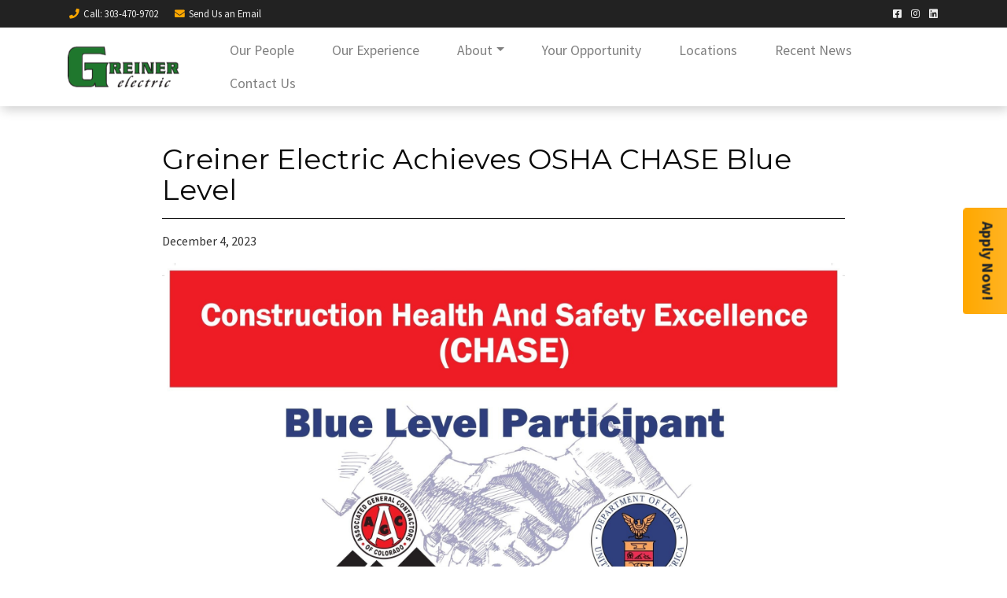

--- FILE ---
content_type: text/html;charset=UTF-8
request_url: https://greinerelectric.com/blog/12676/Greiner-Electric-Achieves-OSHA-CHASE-Blue-Level
body_size: 6506
content:

<!DOCTYPE html>
<html lang="en">
<head>
<meta charset="utf-8">
<meta http-equiv="X-UA-Compatible" content="IE=edge">
<meta name="viewport" content="width=device-width, height=device-height, initial-scale=1.0, user-scalable=0, minimum-scale=1.0, maximum-scale=1.0">
<meta name="robots" content="noindex, noimageindex">
<title>Greiner Electric Achieves OSHA CHASE Blue Level</title>
<link rel="canonical" href="https://greinerelectric.com/blog/12676/Greiner-Electric-Achieves-OSHA-CHASE-Blue-Level">
<meta name="description" content="Greiner Electric - ">
<meta name="keywords" content="">
<meta name="author" content="Omnia Business Systems">
<link rel="shortcut icon" href="/userfiles/2482/greiner.PNG">
<!-- Modified Bootstrap CSS -->
<link href="/sass/src/css/2482.css?t=120209" rel="stylesheet">
<!-- Google Fonts CSS -->
<link href="//fonts.googleapis.com/css?family=Source+Sans+Pro:400,700" rel="stylesheet" type="text/css">
<link href="//fonts.googleapis.com/css?family=Montserrat:400,700" rel="stylesheet" type="text/css">
<link href="/css/omnia.css" rel="stylesheet">
<script src="https://code.jquery.com/jquery-2.2.4.min.js" integrity="sha256-BbhdlvQf/xTY9gja0Dq3HiwQF8LaCRTXxZKRutelT44=" crossorigin="anonymous"></script>
<script src="//ajax.googleapis.com/ajax/libs/jqueryui/1.12.0/jquery-ui.min.js"></script>
<link href="//ajax.googleapis.com/ajax/libs/jqueryui/1.12.0/themes/base/jquery-ui.css" rel="stylesheet">
<script src="https://stackpath.bootstrapcdn.com/bootstrap/4.4.1/js/bootstrap.bundle.min.js?v=120209"></script>
<script src="//cdnjs.cloudflare.com/ajax/libs/wow/1.1.2/wow.min.js"></script>
<script src="https://maps.googleapis.com/maps/api/js?key=AIzaSyApFqMwkWdCNgafvf2aWGop2NoJxYJORr8&libraries=places"></script>
<style>
.signedIn{display:none!important}
.signedOut{display:block!important}
</style>
<link href="/css/additionalStyles.cfm?pageid=75156&siteid=2482&v=1&ref=inside" type="text/css" rel="stylesheet" id="additionalStylesLink">
<!-- Global site tag (gtag.js) - Google Analytics -->
<script async src="https://www.googletagmanager.com/gtag/js?id=UA-132218497-1"></script>
<script>
window.dataLayer = window.dataLayer || [];
function gtag(){dataLayer.push(arguments);}
gtag('js', new Date());
gtag('config', 'UA-132218497-1');
</script>
<meta property="og:title" content="Greiner Electric Achieves OSHA CHASE Blue Level" />
  <meta property="og:type" content="article" />
  <meta property="og:url" content="https://greinerelectric.com/blog/12676/Greiner-Electric-Achieves-OSHA-CHASE-Blue-Level" />
  
    <meta property="og:image" content="https://greinerelectric.com/userfiles/2482/images/CHASE-Blue.jpg?t=20231219091213" />
  
  <meta name="twitter:card" content="summary_large_image">
  <meta name="twitter:site" content="@Greiner Electric">
  
  
    <meta name="twitter:title" content="Greiner Electric Achieves OSHA CHASE Blue Level">
  
  
    <meta name="twitter:description" content="Greiner Electric’s commitment to safety and excellence has been nationally recognized! Greiner Electric is honored to receive the Blue Level recognition from the OSHA CHASE Partnership, the highest level possible. This achievement reflects our unwavering commitment to the safety and well-being of our workforce and reinforces our position as an industry leader in Colorado and beyond. As we celebrate this milestone, we remain dedicated to continually enhancing our safety programs and setting new benchmarks for excellence in the electrical contracting industry.

The OSHA Construction Health and Safety Excellence (CHASE) Partnership is a collaborative initiative that recognizes and rewards employers for developing and implementing effective safety and health programs. The program encourages organizations to go beyond regulatory requirements and proactively address workplace hazards. Greiner Electric's commitment to the principles of CHASE was evident during the recent verification inspection:

Comprehensive Safety and Health Program
Greiner Electric's commitment to maintaining a comprehensive safety and health program was a standout feature. Our proactive approach to addressing potential hazards and promoting a culture of safety was acknowledged as a model for others in the industry.

Employee Training and Involvement
A key pillar of our safety success lies in our emphasis on employee training and involvement. Our workforce is equipped with the knowledge and skills necessary to identify and address potential hazards, fostering a collective responsibility for safety at every level of our organization.

Designation of Trained Staff
Another noteworthy aspect was the designation of staff members who have undergone specialized training to recognize hazards and possess the authority to take corrective action. This proactive measure ensures that potential risks are identified and addressed promptly, contributing to a safer work environment.
 ">
  
  
    <meta name="twitter:image" content="https://greinerelectric.com/userfiles/2482/images/CHASE-Blue.jpg?t=20231219091213"></head>
<body class="blog-detail-page">
<div class="oms-wrapper">
<header class="header_blog-detail-page omsHeader">
</header>
<style>
@media (max-width: 991px) {
.omsNav .navbar-nav,
.omsNav .dropdown-menu {
text-align: center;
font-size: 1.2rem;
}
.navbar-collapse {
text-align: center;
}
}
@media (min-width: 992px) {
.navbar-expand-lg .navbar-nav .nav-link {
padding-right: .75rem;
padding-left: .75rem;
}
}
.omsLogo img {
width: 120px;
height: auto !important;
}
@media (min-width: 1200px) {
.omsLogo img {
width: 150px;
}
.navbar-expand-lg .navbar-nav .nav-link {
padding-right: 1.5rem;
padding-left: 1.5rem;
font-size: 1.1rem;
}
}
.omsNav .navbar-wrapper a:not(.btn):hover {
color: var(--primary) !important;
}
</style>
<div class="omsNav fixed-top navbar-light bg-white shadow" style="" data-id="5" data-original-title="" title="">
<div class="pre-nav bg-dark text-light py-2 small" data-original-title="" title="">
<div class="container d-flex justify-content-between align-items-center" data-original-title="" title="">
<div class="left" data-original-title="" title="">
<a class="mr-3 text-light" href="tel:303-470-9702" data-original-title="" title=""><i class="fas fa-phone text-secondary fa-fw mr-1"></i>Call<span class="d-none d-sm-inline-block" data-original-title="" title="">: 303-470-9702</span></a>
<a class="mr-3 text-light" href="/contact" data-original-title="" title=""><i class="fas fa-envelope text-secondary fa-fw mr-1"></i><span class="d-none d-lg-inline-block" data-original-title="" title="">Send Us an</span> Email</a>
</div>
<div class="right" data-original-title="" title="">
<div class="socials ml-2 pl-2" data-original-title="" title="">
<a class="ml-1 social-facebook" href="https://www.facebook.com/greinerelectric/ " target="_blank" data-original-title="" title=""><i class="fab fa-facebook-square fa-fw text-light"></i></a>
<a class="ml-1 social-instagram" href="https://www.instagram.com/greinerelectric/?hl=en " target="_blank" data-original-title="" title=""><i class="fab fa-instagram fa-fw text-light"></i></a>
<a class="ml-1 social-yelp" href="" target="_blank" data-original-title="" title=""><i class="fab fa-yelp fa-fw text-light"></i></a>
<a class="ml-1 social-tripadvisor" href="" target="_blank" data-original-title="" title=""><i class="fab fa-tripadvisor fa-fw text-light"></i></a>
<a class="ml-1 social-twitter" href="" target="_blank" data-original-title="" title=""><i class="fab fa-twitter fa-fw text-light"></i></a>
<a class="ml-1 social-linkedin" href="https://www.linkedin.com/company/greiner-electric/ " target="_blank" data-original-title="" title=""><i class="fab fa-linkedin fa-fw text-light"></i></a>
<a class="ml-1 social-pinterest" href="" target="_blank" data-original-title="" title=""><i class="fab fa-pinterest fa-fw text-light"></i></a>
<a class="ml-1 social-youtube" href="" target="_blank" data-original-title="" title=""><i class="fab fa-youtube-square fa-fw text-light"></i></a>
</div>
</div>
</div>
</div>
<nav class="navbar navbar-expand-lg px-0">
<div class="container navbar-wrapper px-3" data-original-title="" title="">
<div class="d-flex align-items-center" data-original-title="" title="">
<a class="navbar-brand omsLogo" href="/Home" style="position: relative;" data-original-title="" title=""><img alt='Greiner Electric logo' class='img-fluid' src='/userfiles/2482/images/logo-- Copy_11280211.png'></a>
</div>
<button aria-controls="omsDefaultNav" aria-expanded="false" aria-label="Toggle navigation" class="navbar-toggler collapsed p-2 ml-3" data-target="#omsDefaultNav" data-toggle="collapse" type="button">
<i class="fas fa-bars fa-2x fa-fw d-flex align-items-center justify-content-center text-primary" style="font-size: 1.75rem; width: 30px; height: 30px;"></i>
</button>
<div class="collapse navbar-collapse ml-md-4" data-original-title="" id="omsDefaultNav" style="justify-content: flex-end; min-height: auto;" title=""><ul class="nav navbar-nav">
<li class="nav-item"><!--nav-item dropdown class to li---->
<a class="nav-link" href="//greinerelectric.com/People" data-level="1">Our People</a>
</li>
<li class="nav-item"><!--nav-item dropdown class to li---->
<a class="nav-link" href="//greinerelectric.com/Our-Experience" data-level="1">Our Experience</a>
</li>
<li class="nav-item dropdown"><!--nav-item dropdown class to li---->
<a class="nav-link dropdown-toggle" href="javascript: void(0)" aria-haspopup="true" aria-expanded="false" data-toggle="dropdown" data-level="1">About</a>
<div class="dropdown-menu">
<a class="dropdown-item" href="//greinerelectric.com/Construction" data-level="2">Construction</a>
<a class="dropdown-item" href="//greinerelectric.com/Oil-Gas" data-level="2">Oil & Gas</a>
<a class="dropdown-item" href="//greinerelectric.com/Service" data-level="2">Service Department</a>
</div>
</li>
<li class="nav-item"><!--nav-item dropdown class to li---->
<a class="nav-link" href="//greinerelectric.com/Your-Opportunity" data-level="1">Your Opportunity</a>
</li>
<li class="nav-item"><!--nav-item dropdown class to li---->
<a class="nav-link" href="//greinerelectric.com/Locations" data-level="1">Locations</a>
</li>
<li class="nav-item"><!--nav-item dropdown class to li---->
<a class="nav-link" href="//greinerelectric.com/Recent-News" data-level="1">Recent News</a>
</li>
<li class="nav-item"><!--nav-item dropdown class to li---->
<a class="nav-link" href="//greinerelectric.com/Contact" data-level="1">Contact Us</a>
</li>
</ul>
</div>
</div>
</nav>
</div>
<!-- Wrapper -->
<div class="wrapper wrapper-home wrapper-">
<div id="savecontent" class="">
<section class="oms-blog-detail py-5">
<div class="container container-narrow ">
<div class="row">
<div class="col-12 ">
<div class="blog">
<div class="blog-desc">
<h1 class="h2">
Greiner Electric Achieves OSHA CHASE Blue Level</h1>
<hr>
<p>December 4, 2023</p>
<div class="w-100"> <a href="/userfiles/2482/images/CHASE-Blue.jpg?t=20231219091213" class="fancygallery" rel="gallery1"> <img class="blog-detail-image img-fluid w-100 mb-4" src="/userfiles/2482/images/CHASE-Blue.jpg?t=20231219091213" style="cursor:zoom-in;" alt="
Greiner Electric Achieves OSHA CHASE Blue Level"> </a> </div>
<div>
<span style="font-size:11pt"><span style="line-height:107%"><span style="font-family:Calibri,sans-serif">Greiner Electric’s commitment to safety and excellence has been nationally recognized! Greiner Electric is honored to receive the Blue Level recognition from the OSHA CHASE Partnership, the highest level possible. This achievement reflects our unwavering commitment to the safety and well-being of our workforce and reinforces our position as an industry leader in Colorado and beyond. As we celebrate this milestone, we remain dedicated to continually enhancing our safety programs and setting new benchmarks for excellence in the electrical contracting industry.</span></span></span><br />
<br />
<span style="font-size:11pt"><span style="line-height:107%"><span style="font-family:Calibri,sans-serif">The OSHA Construction Health and Safety Excellence (CHASE) Partnership is a collaborative initiative that recognizes and rewards employers for developing and implementing effective safety and health programs. The program encourages organizations to go beyond regulatory requirements and proactively address workplace hazards. Greiner Electric's commitment to the principles of CHASE was evident during the recent verification inspection:</span></span></span><br />
<br />
<span style="font-size:11pt"><span style="line-height:107%"><span style="font-family:Calibri,sans-serif"><i>Comprehensive Safety and Health Program</i></span></span></span><br />
<span style="font-size:11pt"><span style="line-height:107%"><span style="font-family:Calibri,sans-serif">Greiner Electric's commitment to maintaining a comprehensive safety and health program was a standout feature. Our proactive approach to addressing potential hazards and promoting a culture of safety was acknowledged as a model for others in the industry.</span></span></span><br />
<br />
<span style="font-size:11pt"><span style="line-height:107%"><span style="font-family:Calibri,sans-serif"><i>Employee Training and Involvement</i></span></span></span><br />
<span style="font-size:11pt"><span style="line-height:107%"><span style="font-family:Calibri,sans-serif">A key pillar of our safety success lies in our emphasis on employee training and involvement. Our workforce is equipped with the knowledge and skills necessary to identify and address potential hazards, fostering a collective responsibility for safety at every level of our organization.</span></span></span><br />
<br />
<span style="font-size:11pt"><span style="line-height:107%"><span style="font-family:Calibri,sans-serif"><i>Designation of Trained Staff</i></span></span></span><br />
<span style="font-size:11pt"><span style="line-height:107%"><span style="font-family:Calibri,sans-serif">Another noteworthy aspect was the designation of staff members who have undergone specialized training to recognize hazards and possess the authority to take corrective action. This proactive measure ensures that potential risks are identified and addressed promptly, contributing to a safer work environment.</span></span></span><br />
  </div>
<a class="btn btn-primary mt-3" href="//greinerelectric.com/Recent-News"><i class="fas fa-chevron-left mr-2 small"></i> Go Back</a> </div>
<!-- close blog desc -->
</div>
<!-- close blog -->
</div>
<!-- close col -->
</div>
<!-- / .row -->
</div>
<!-- / .container -->
</section>
<script type="application/ld+json">
{
"@context": "http://schema.org",
"@type": "BlogPosting",
"mainEntityOfPage": {
"@type": "WebPage",
"@id": "http://greinerelectric.com/blog/12676/Greiner-Electric-Achieves-OSHA-CHASE-Blue-Level"
},
"headline": "Greiner Electric Achieves OSHA CHASE Blue Level",
"description": "",
"image": [
"http://greinerelectric.com/userfiles/2482/images/CHASE-Blue.jpg?t=20231219091213"
],
"datePublished": "2023-12-04T00:00:00+07:00",
"dateModified": "2025-10-23T19:20:00+07:00",
"author": {
"@type": "Person",
"name": "Greiner Electric"
},
"publisher": {
"@type": "Organization",
"name": "Greiner Electric",
"logo": {
"@type": "ImageObject",
"url": "https://greinerelectric.com/userfiles/2482/images/logo-- Copy_11280211.png"
}
}
}
</script>
</div>
</div> <!-- / .wrapper -->
<!-- daldals -->
<!--Footer-->
<footer class="omsFooter footer_blog-detail-page">
<div class="container-fluid bg-dark py-5 py-lg-6 omsfooter" data-original-title="" title=""><div class="container" data-original-title="" title=""><style data-styleurl_id="styletag_28" type="text/css">
footer {
background: #50575e;
font-size: 0.85rem!important;
}
footer a {
color: #fff;
}
footer .brand img {
width: 100%;
height: auto;
max-width: 130px;
}
footer .copyright {
padding-top: 1rem;
}
@media(min-width:992px) {
footer .copyright {
padding-top: 0rem;
display: flex;
flex-wrap: wrap;
flex-direction: row;
justify-content: space-between;
}
.footerLinks,
.footerCopy,
.footerDWD {
display: inline;
padding: 0 3px;
margin: 1rem 0 0 0;
color: #fff;
}
.footerLinks {
order: 3;
width: 33%;
color: #fff;
text-align: right;
}
.footerCopy {
order: 2;
width: 33%;
text-align: center;
}
.footerDWD {
order: 1;
width: 33%;
text-align: left;
}
}
/* Footer Blog Widget */
footer .blog-image-col {
padding-right: 0px;
width: auto!important;
max-width: none!important;
flex: initial;
margin: 0;
}
footer .blog-image-col img {
width: 60px!important;
height: 40px!important;
border-radius: .15rem;
}
footer .blog-panel-header {
margin-bottom: 0;
padding: 0!important;
}
footer .oms-footer-blog-column .row:nth-child(even) {
align-items: center!important;
margin-bottom: 1rem;
}
footer a.blog-header-title {
color: #fff!important;
}
.media.blog-item .blog-title:hover, .omsfooter a:hover {
color: var(--secondary);
text-decoration: none;
}
.badge.blog-posted {
color: var(--light);
opacity: .7;
}</style><div class="row" data-original-title="" title=""><div class="col-12 col-lg-4" data-original-title="" title=""><a class="brand d-inline-block text-white mb-3" data-cke-saved-href="/home" href="/home" data-link="" target="_blank" data-target="" data-toggle="" data-original-title="" title=""><img alt='Greiner Electric logo' class='img-fluid' src='/userfiles/2482/images/original-logo_11280211.png'></a> <a class="text-white d-block py-1 mt-2" data-cke-saved-href="/contact-us" href="/contact-us" data-link="" data-original-title="" title=""> <i class="fas fa-map-marker fa-fw small mr-1"></i> Main Office:<br> 12456 North Dumont Way, Littleton, CO 80125</a> <a class="text-white d-block py-1" data-cke-saved-href="tel:303-470-9702" href="tel:303-470-9702" data-original-title="" title=""> <i class="fas fa-phone fa-fw small mr-1"></i>&nbsp;303-470-9702</a> <span class="text-white d-block py-1" data-original-title="" title=""> <i class="fas fa-print fa-fw small mr-1"></i>&nbsp;303-470-9810</span> <span class="text-white d-block py-1 mb-3" data-original-title="" title=""> <i class="fas fa-clock fa-fw small mr-1"></i>&nbsp;7:00AM - 5:00PM</span> <a class="mt-2 mr-1 d-inline-block" data-cke-saved-href="https://www.facebook.com/greinerelectric/ " href="https://www.facebook.com/greinerelectric/ " target="_blank" data-original-title="" title=""> <span class="fa-stack" data-original-title="" title=""> <i class="fas fa-circle fa-stack-2x" style="color: #50575e;"></i> <i class="fab fa-facebook fa-stack-1x fa-inverse"></i> </span> </a>&nbsp; <a class="mt-2 mr-1 d-inline-block" data-cke-saved-href="https://www.instagram.com/greinerelectric/?hl=en " href="https://www.instagram.com/greinerelectric/?hl=en " target="_blank" data-original-title="" title=""> <span class="fa-stack" data-original-title="" title=""> <i class="fas fa-circle fa-stack-2x" style="color: #50575e;"></i> <i class="fab fa-instagram fa-stack-1x fa-inverse"></i> </span> </a> <a class="mt-2 mr-1 d-inline-block" data-cke-saved-href="https://www.linkedin.com/company/greiner-electric/ " href="https://www.linkedin.com/company/greiner-electric/ " target="_blank" data-original-title="" title=""> <span class="fa-stack" data-original-title="" title=""> <i class="fas fa-circle fa-stack-2x" style="color: #50575e;"></i> <i class="fab fa-linkedin fa-stack-1x fa-inverse"></i> </span> </a> </div><div class="col-12 d-md-none" data-original-title="" title=""><hr class="my-5 border-secondary"></div><div class="col-12 col-lg-4 oms-footer-blog-column" data-original-title="" title=""><h5 class="text-white my-3">Recent Blogs</h5><div class="row" data-original-title="" title=""><!-- THIS IS THE NEW VERSION -->
<style>
.square-image::before {
padding-top: 100%;
}
</style>
<div class="col-12 col-blog">
<div class="media blog-item align-items-stretch my-2">
<div class="media-body blog-content d-flex flex-column align-items-start">
<a href="/blog/12676/Greiner-Electric-Achieves-OSHA-CHASE-Blue-Level" class="blog-title">Greiner Electric Achieves OSHA CHASE Blue Level</a>
<span class="badge blog-posted p-0 mt-1">Posted Dec 4, 2023</span>
</div>
</div>
</div>
<style>
.square-image::before {
padding-top: 100%;
}
</style>
<div class="col-12 col-blog">
<div class="media blog-item align-items-stretch my-2">
<div class="media-body blog-content d-flex flex-column align-items-start">
<a href="/blog/12674/Greiner-Electric-wins-the-2023-Colorado-Apprenticeship-Outstanding-Employer-Award" class="blog-title">Greiner Electric wins the 2023 Colorado Apprenticeship Outstanding Employer Award</a>
<span class="badge blog-posted p-0 mt-1">Posted Nov 17, 2023</span>
</div>
</div>
</div></div><a data-original-title="" data-cke-saved-href="/recent-news" href="/recent-news" title="">All Blog Posts</a></div><div class="col-12 col-lg-4" data-original-title="" title=""><h5 class="text-white my-3">About Us</h5><p class="text-white">Serving Colorado and Wyoming’s commercial electrical needs statewide, we are a power-player in all building types. Greiner provides electrical services for commercial office, retail, mixed-use, high rise residential, hospitality, data-center, healthcare, and educational facilities.</p><a class="text-secondary" data-cke-saved-href="/Get-to-Know-Us" href="/Get-to-Know-Us" data-original-title="" title="">Learn More&nbsp;&nbsp;<i class="fas fa-chevron-right"></i></a></div><div class="col-12 d-md-none" data-original-title="" title=""><hr class="my-5 border-white"></div></div></div></div>
<a href="/Job-Openings" class="text-left pl-3 py-3 btn btn-lg btn-warning font-weight-bold" data-original-title="" style="transform: rotate(90deg); position: fixed; top: 300px; right: -43px; z-index: 10;" title="">Apply Now!
</a>
<div class="container-fluid small py-2 bg-black text-light copyrightWrapper">
<style>
.copyrightWrapper a {
color: var(--light);
}
.copyrightWrapper a:hover {
text-decoration: underline;
}
.
</style>
<div class="copyright row">
<div class="footerDWD col-12 col-lg-4 text-center text-lg-left py-1">
<a href="http://denverwebsitedesigns.com" target="_blank">Site Designed by Denver Website Designs</a>
</div>
<div class="footerCopy col-12 col-lg-4 text-center py-1">&copy;2026&nbsp;Greiner Electric</div>
<div class="footerLinks col-12 col-lg-4 text-center text-lg-right py-1">
<a class="sitemap-link" href="/sitemap.cfm">sitemap</a> | <a class="sitemap-xml-link" href="/greinerelectric-com-sitemap.xml">sitemap xml</a> | <a class="rss-link" href="/feed">rss feed</a>
|
<a class="fancylogin" href="##" rel="nofollow">sign in</a>
</div>
</div>
</div>
</footer>
<script>
$(function() {
$("*[contenteditable]").prop("contenteditable",false);
$(".fancylogin").fancybox({
type: "iframe",
href: "//greinerelectric.com/includes/loginForm_a.cfm?s=2482",
margin: 0,
closeBtn: false,
wrapCSS: "loginBox",
width: 320,
height: 230,
afterShow: function() { $("#userName").focus(); } });
});
</script>
<link rel="stylesheet" href="https://cdnjs.cloudflare.com/ajax/libs/font-awesome/5.15.4/css/all.min.css" crossorigin="anonymous">
<link rel="stylesheet" href="/css/hamburgers.min.css">
<link rel="stylesheet" href="/css/hover.css">
<script src="/js/jquery.paroller.min.js"></script>
<!-- HTML5 shim and Respond.js IE8 support of HTML5 elements and media queries -->
<!--[if lt IE 9]>
<script src="https://oss.maxcdn.com/libs/html5shiv/3.7.0/html5shiv.js"></script>
<script src="https://oss.maxcdn.com/libs/respond.js/1.3.0/respond.min.js"></script>
<![endif]-->
<script src="/js/jquery.cookie.js"></script>
<script>
wow = new WOW({
boxClass: 'wow', // default
animateClass: 'animated', // default
offset: 30, // default
mobile: true, // default
live: true // default
})
wow.init();
</script>
<style>
.wow {visibility: hidden;}
.social-twitter{display:none !important;}
.social-google{display:none !important;}
.social-zillow{display:none !important;}
.social-yelp{display:none !important;}
.social-youtube{display:none !important;}
.social-tripadvisor{display:none !important;}
.social-pinterest{display:none !important;}
.social-tiktok{display:none !important;}
</style>
<!-- Omnia JS -->
<script src="/js/omsBs4.js"></script>
<!-- ReCaptcha JS -->
<script src="https://www.google.com/recaptcha/api.js?hl=en"></script>
<!-- Site Custom JS -->
<script src="//greinerelectric.com/js/additionalJS.cfm?pageid=75156&siteid=2482&v=1&ref=inside&editPage=0" id="additionalJSLink"></script>
<script src="https://cdnjs.cloudflare.com/ajax/libs/masonry/4.2.2/masonry.pkgd.min.js"></script>
</div>
</div>
<div id="header_recaptcha" class="g-recaptcha" data-sitekey="6LdSEZEUAAAAAD355f5isunNsV8pIazt4c0UQzi9" data-size="invisible" data-callback="recaptcha_submit"></div>
</body>
</html>


--- FILE ---
content_type: text/html; charset=utf-8
request_url: https://www.google.com/recaptcha/api2/anchor?ar=1&k=6LdSEZEUAAAAAD355f5isunNsV8pIazt4c0UQzi9&co=aHR0cHM6Ly9ncmVpbmVyZWxlY3RyaWMuY29tOjQ0Mw..&hl=en&v=PoyoqOPhxBO7pBk68S4YbpHZ&size=invisible&anchor-ms=20000&execute-ms=30000&cb=4waqu6y2q405
body_size: 49495
content:
<!DOCTYPE HTML><html dir="ltr" lang="en"><head><meta http-equiv="Content-Type" content="text/html; charset=UTF-8">
<meta http-equiv="X-UA-Compatible" content="IE=edge">
<title>reCAPTCHA</title>
<style type="text/css">
/* cyrillic-ext */
@font-face {
  font-family: 'Roboto';
  font-style: normal;
  font-weight: 400;
  font-stretch: 100%;
  src: url(//fonts.gstatic.com/s/roboto/v48/KFO7CnqEu92Fr1ME7kSn66aGLdTylUAMa3GUBHMdazTgWw.woff2) format('woff2');
  unicode-range: U+0460-052F, U+1C80-1C8A, U+20B4, U+2DE0-2DFF, U+A640-A69F, U+FE2E-FE2F;
}
/* cyrillic */
@font-face {
  font-family: 'Roboto';
  font-style: normal;
  font-weight: 400;
  font-stretch: 100%;
  src: url(//fonts.gstatic.com/s/roboto/v48/KFO7CnqEu92Fr1ME7kSn66aGLdTylUAMa3iUBHMdazTgWw.woff2) format('woff2');
  unicode-range: U+0301, U+0400-045F, U+0490-0491, U+04B0-04B1, U+2116;
}
/* greek-ext */
@font-face {
  font-family: 'Roboto';
  font-style: normal;
  font-weight: 400;
  font-stretch: 100%;
  src: url(//fonts.gstatic.com/s/roboto/v48/KFO7CnqEu92Fr1ME7kSn66aGLdTylUAMa3CUBHMdazTgWw.woff2) format('woff2');
  unicode-range: U+1F00-1FFF;
}
/* greek */
@font-face {
  font-family: 'Roboto';
  font-style: normal;
  font-weight: 400;
  font-stretch: 100%;
  src: url(//fonts.gstatic.com/s/roboto/v48/KFO7CnqEu92Fr1ME7kSn66aGLdTylUAMa3-UBHMdazTgWw.woff2) format('woff2');
  unicode-range: U+0370-0377, U+037A-037F, U+0384-038A, U+038C, U+038E-03A1, U+03A3-03FF;
}
/* math */
@font-face {
  font-family: 'Roboto';
  font-style: normal;
  font-weight: 400;
  font-stretch: 100%;
  src: url(//fonts.gstatic.com/s/roboto/v48/KFO7CnqEu92Fr1ME7kSn66aGLdTylUAMawCUBHMdazTgWw.woff2) format('woff2');
  unicode-range: U+0302-0303, U+0305, U+0307-0308, U+0310, U+0312, U+0315, U+031A, U+0326-0327, U+032C, U+032F-0330, U+0332-0333, U+0338, U+033A, U+0346, U+034D, U+0391-03A1, U+03A3-03A9, U+03B1-03C9, U+03D1, U+03D5-03D6, U+03F0-03F1, U+03F4-03F5, U+2016-2017, U+2034-2038, U+203C, U+2040, U+2043, U+2047, U+2050, U+2057, U+205F, U+2070-2071, U+2074-208E, U+2090-209C, U+20D0-20DC, U+20E1, U+20E5-20EF, U+2100-2112, U+2114-2115, U+2117-2121, U+2123-214F, U+2190, U+2192, U+2194-21AE, U+21B0-21E5, U+21F1-21F2, U+21F4-2211, U+2213-2214, U+2216-22FF, U+2308-230B, U+2310, U+2319, U+231C-2321, U+2336-237A, U+237C, U+2395, U+239B-23B7, U+23D0, U+23DC-23E1, U+2474-2475, U+25AF, U+25B3, U+25B7, U+25BD, U+25C1, U+25CA, U+25CC, U+25FB, U+266D-266F, U+27C0-27FF, U+2900-2AFF, U+2B0E-2B11, U+2B30-2B4C, U+2BFE, U+3030, U+FF5B, U+FF5D, U+1D400-1D7FF, U+1EE00-1EEFF;
}
/* symbols */
@font-face {
  font-family: 'Roboto';
  font-style: normal;
  font-weight: 400;
  font-stretch: 100%;
  src: url(//fonts.gstatic.com/s/roboto/v48/KFO7CnqEu92Fr1ME7kSn66aGLdTylUAMaxKUBHMdazTgWw.woff2) format('woff2');
  unicode-range: U+0001-000C, U+000E-001F, U+007F-009F, U+20DD-20E0, U+20E2-20E4, U+2150-218F, U+2190, U+2192, U+2194-2199, U+21AF, U+21E6-21F0, U+21F3, U+2218-2219, U+2299, U+22C4-22C6, U+2300-243F, U+2440-244A, U+2460-24FF, U+25A0-27BF, U+2800-28FF, U+2921-2922, U+2981, U+29BF, U+29EB, U+2B00-2BFF, U+4DC0-4DFF, U+FFF9-FFFB, U+10140-1018E, U+10190-1019C, U+101A0, U+101D0-101FD, U+102E0-102FB, U+10E60-10E7E, U+1D2C0-1D2D3, U+1D2E0-1D37F, U+1F000-1F0FF, U+1F100-1F1AD, U+1F1E6-1F1FF, U+1F30D-1F30F, U+1F315, U+1F31C, U+1F31E, U+1F320-1F32C, U+1F336, U+1F378, U+1F37D, U+1F382, U+1F393-1F39F, U+1F3A7-1F3A8, U+1F3AC-1F3AF, U+1F3C2, U+1F3C4-1F3C6, U+1F3CA-1F3CE, U+1F3D4-1F3E0, U+1F3ED, U+1F3F1-1F3F3, U+1F3F5-1F3F7, U+1F408, U+1F415, U+1F41F, U+1F426, U+1F43F, U+1F441-1F442, U+1F444, U+1F446-1F449, U+1F44C-1F44E, U+1F453, U+1F46A, U+1F47D, U+1F4A3, U+1F4B0, U+1F4B3, U+1F4B9, U+1F4BB, U+1F4BF, U+1F4C8-1F4CB, U+1F4D6, U+1F4DA, U+1F4DF, U+1F4E3-1F4E6, U+1F4EA-1F4ED, U+1F4F7, U+1F4F9-1F4FB, U+1F4FD-1F4FE, U+1F503, U+1F507-1F50B, U+1F50D, U+1F512-1F513, U+1F53E-1F54A, U+1F54F-1F5FA, U+1F610, U+1F650-1F67F, U+1F687, U+1F68D, U+1F691, U+1F694, U+1F698, U+1F6AD, U+1F6B2, U+1F6B9-1F6BA, U+1F6BC, U+1F6C6-1F6CF, U+1F6D3-1F6D7, U+1F6E0-1F6EA, U+1F6F0-1F6F3, U+1F6F7-1F6FC, U+1F700-1F7FF, U+1F800-1F80B, U+1F810-1F847, U+1F850-1F859, U+1F860-1F887, U+1F890-1F8AD, U+1F8B0-1F8BB, U+1F8C0-1F8C1, U+1F900-1F90B, U+1F93B, U+1F946, U+1F984, U+1F996, U+1F9E9, U+1FA00-1FA6F, U+1FA70-1FA7C, U+1FA80-1FA89, U+1FA8F-1FAC6, U+1FACE-1FADC, U+1FADF-1FAE9, U+1FAF0-1FAF8, U+1FB00-1FBFF;
}
/* vietnamese */
@font-face {
  font-family: 'Roboto';
  font-style: normal;
  font-weight: 400;
  font-stretch: 100%;
  src: url(//fonts.gstatic.com/s/roboto/v48/KFO7CnqEu92Fr1ME7kSn66aGLdTylUAMa3OUBHMdazTgWw.woff2) format('woff2');
  unicode-range: U+0102-0103, U+0110-0111, U+0128-0129, U+0168-0169, U+01A0-01A1, U+01AF-01B0, U+0300-0301, U+0303-0304, U+0308-0309, U+0323, U+0329, U+1EA0-1EF9, U+20AB;
}
/* latin-ext */
@font-face {
  font-family: 'Roboto';
  font-style: normal;
  font-weight: 400;
  font-stretch: 100%;
  src: url(//fonts.gstatic.com/s/roboto/v48/KFO7CnqEu92Fr1ME7kSn66aGLdTylUAMa3KUBHMdazTgWw.woff2) format('woff2');
  unicode-range: U+0100-02BA, U+02BD-02C5, U+02C7-02CC, U+02CE-02D7, U+02DD-02FF, U+0304, U+0308, U+0329, U+1D00-1DBF, U+1E00-1E9F, U+1EF2-1EFF, U+2020, U+20A0-20AB, U+20AD-20C0, U+2113, U+2C60-2C7F, U+A720-A7FF;
}
/* latin */
@font-face {
  font-family: 'Roboto';
  font-style: normal;
  font-weight: 400;
  font-stretch: 100%;
  src: url(//fonts.gstatic.com/s/roboto/v48/KFO7CnqEu92Fr1ME7kSn66aGLdTylUAMa3yUBHMdazQ.woff2) format('woff2');
  unicode-range: U+0000-00FF, U+0131, U+0152-0153, U+02BB-02BC, U+02C6, U+02DA, U+02DC, U+0304, U+0308, U+0329, U+2000-206F, U+20AC, U+2122, U+2191, U+2193, U+2212, U+2215, U+FEFF, U+FFFD;
}
/* cyrillic-ext */
@font-face {
  font-family: 'Roboto';
  font-style: normal;
  font-weight: 500;
  font-stretch: 100%;
  src: url(//fonts.gstatic.com/s/roboto/v48/KFO7CnqEu92Fr1ME7kSn66aGLdTylUAMa3GUBHMdazTgWw.woff2) format('woff2');
  unicode-range: U+0460-052F, U+1C80-1C8A, U+20B4, U+2DE0-2DFF, U+A640-A69F, U+FE2E-FE2F;
}
/* cyrillic */
@font-face {
  font-family: 'Roboto';
  font-style: normal;
  font-weight: 500;
  font-stretch: 100%;
  src: url(//fonts.gstatic.com/s/roboto/v48/KFO7CnqEu92Fr1ME7kSn66aGLdTylUAMa3iUBHMdazTgWw.woff2) format('woff2');
  unicode-range: U+0301, U+0400-045F, U+0490-0491, U+04B0-04B1, U+2116;
}
/* greek-ext */
@font-face {
  font-family: 'Roboto';
  font-style: normal;
  font-weight: 500;
  font-stretch: 100%;
  src: url(//fonts.gstatic.com/s/roboto/v48/KFO7CnqEu92Fr1ME7kSn66aGLdTylUAMa3CUBHMdazTgWw.woff2) format('woff2');
  unicode-range: U+1F00-1FFF;
}
/* greek */
@font-face {
  font-family: 'Roboto';
  font-style: normal;
  font-weight: 500;
  font-stretch: 100%;
  src: url(//fonts.gstatic.com/s/roboto/v48/KFO7CnqEu92Fr1ME7kSn66aGLdTylUAMa3-UBHMdazTgWw.woff2) format('woff2');
  unicode-range: U+0370-0377, U+037A-037F, U+0384-038A, U+038C, U+038E-03A1, U+03A3-03FF;
}
/* math */
@font-face {
  font-family: 'Roboto';
  font-style: normal;
  font-weight: 500;
  font-stretch: 100%;
  src: url(//fonts.gstatic.com/s/roboto/v48/KFO7CnqEu92Fr1ME7kSn66aGLdTylUAMawCUBHMdazTgWw.woff2) format('woff2');
  unicode-range: U+0302-0303, U+0305, U+0307-0308, U+0310, U+0312, U+0315, U+031A, U+0326-0327, U+032C, U+032F-0330, U+0332-0333, U+0338, U+033A, U+0346, U+034D, U+0391-03A1, U+03A3-03A9, U+03B1-03C9, U+03D1, U+03D5-03D6, U+03F0-03F1, U+03F4-03F5, U+2016-2017, U+2034-2038, U+203C, U+2040, U+2043, U+2047, U+2050, U+2057, U+205F, U+2070-2071, U+2074-208E, U+2090-209C, U+20D0-20DC, U+20E1, U+20E5-20EF, U+2100-2112, U+2114-2115, U+2117-2121, U+2123-214F, U+2190, U+2192, U+2194-21AE, U+21B0-21E5, U+21F1-21F2, U+21F4-2211, U+2213-2214, U+2216-22FF, U+2308-230B, U+2310, U+2319, U+231C-2321, U+2336-237A, U+237C, U+2395, U+239B-23B7, U+23D0, U+23DC-23E1, U+2474-2475, U+25AF, U+25B3, U+25B7, U+25BD, U+25C1, U+25CA, U+25CC, U+25FB, U+266D-266F, U+27C0-27FF, U+2900-2AFF, U+2B0E-2B11, U+2B30-2B4C, U+2BFE, U+3030, U+FF5B, U+FF5D, U+1D400-1D7FF, U+1EE00-1EEFF;
}
/* symbols */
@font-face {
  font-family: 'Roboto';
  font-style: normal;
  font-weight: 500;
  font-stretch: 100%;
  src: url(//fonts.gstatic.com/s/roboto/v48/KFO7CnqEu92Fr1ME7kSn66aGLdTylUAMaxKUBHMdazTgWw.woff2) format('woff2');
  unicode-range: U+0001-000C, U+000E-001F, U+007F-009F, U+20DD-20E0, U+20E2-20E4, U+2150-218F, U+2190, U+2192, U+2194-2199, U+21AF, U+21E6-21F0, U+21F3, U+2218-2219, U+2299, U+22C4-22C6, U+2300-243F, U+2440-244A, U+2460-24FF, U+25A0-27BF, U+2800-28FF, U+2921-2922, U+2981, U+29BF, U+29EB, U+2B00-2BFF, U+4DC0-4DFF, U+FFF9-FFFB, U+10140-1018E, U+10190-1019C, U+101A0, U+101D0-101FD, U+102E0-102FB, U+10E60-10E7E, U+1D2C0-1D2D3, U+1D2E0-1D37F, U+1F000-1F0FF, U+1F100-1F1AD, U+1F1E6-1F1FF, U+1F30D-1F30F, U+1F315, U+1F31C, U+1F31E, U+1F320-1F32C, U+1F336, U+1F378, U+1F37D, U+1F382, U+1F393-1F39F, U+1F3A7-1F3A8, U+1F3AC-1F3AF, U+1F3C2, U+1F3C4-1F3C6, U+1F3CA-1F3CE, U+1F3D4-1F3E0, U+1F3ED, U+1F3F1-1F3F3, U+1F3F5-1F3F7, U+1F408, U+1F415, U+1F41F, U+1F426, U+1F43F, U+1F441-1F442, U+1F444, U+1F446-1F449, U+1F44C-1F44E, U+1F453, U+1F46A, U+1F47D, U+1F4A3, U+1F4B0, U+1F4B3, U+1F4B9, U+1F4BB, U+1F4BF, U+1F4C8-1F4CB, U+1F4D6, U+1F4DA, U+1F4DF, U+1F4E3-1F4E6, U+1F4EA-1F4ED, U+1F4F7, U+1F4F9-1F4FB, U+1F4FD-1F4FE, U+1F503, U+1F507-1F50B, U+1F50D, U+1F512-1F513, U+1F53E-1F54A, U+1F54F-1F5FA, U+1F610, U+1F650-1F67F, U+1F687, U+1F68D, U+1F691, U+1F694, U+1F698, U+1F6AD, U+1F6B2, U+1F6B9-1F6BA, U+1F6BC, U+1F6C6-1F6CF, U+1F6D3-1F6D7, U+1F6E0-1F6EA, U+1F6F0-1F6F3, U+1F6F7-1F6FC, U+1F700-1F7FF, U+1F800-1F80B, U+1F810-1F847, U+1F850-1F859, U+1F860-1F887, U+1F890-1F8AD, U+1F8B0-1F8BB, U+1F8C0-1F8C1, U+1F900-1F90B, U+1F93B, U+1F946, U+1F984, U+1F996, U+1F9E9, U+1FA00-1FA6F, U+1FA70-1FA7C, U+1FA80-1FA89, U+1FA8F-1FAC6, U+1FACE-1FADC, U+1FADF-1FAE9, U+1FAF0-1FAF8, U+1FB00-1FBFF;
}
/* vietnamese */
@font-face {
  font-family: 'Roboto';
  font-style: normal;
  font-weight: 500;
  font-stretch: 100%;
  src: url(//fonts.gstatic.com/s/roboto/v48/KFO7CnqEu92Fr1ME7kSn66aGLdTylUAMa3OUBHMdazTgWw.woff2) format('woff2');
  unicode-range: U+0102-0103, U+0110-0111, U+0128-0129, U+0168-0169, U+01A0-01A1, U+01AF-01B0, U+0300-0301, U+0303-0304, U+0308-0309, U+0323, U+0329, U+1EA0-1EF9, U+20AB;
}
/* latin-ext */
@font-face {
  font-family: 'Roboto';
  font-style: normal;
  font-weight: 500;
  font-stretch: 100%;
  src: url(//fonts.gstatic.com/s/roboto/v48/KFO7CnqEu92Fr1ME7kSn66aGLdTylUAMa3KUBHMdazTgWw.woff2) format('woff2');
  unicode-range: U+0100-02BA, U+02BD-02C5, U+02C7-02CC, U+02CE-02D7, U+02DD-02FF, U+0304, U+0308, U+0329, U+1D00-1DBF, U+1E00-1E9F, U+1EF2-1EFF, U+2020, U+20A0-20AB, U+20AD-20C0, U+2113, U+2C60-2C7F, U+A720-A7FF;
}
/* latin */
@font-face {
  font-family: 'Roboto';
  font-style: normal;
  font-weight: 500;
  font-stretch: 100%;
  src: url(//fonts.gstatic.com/s/roboto/v48/KFO7CnqEu92Fr1ME7kSn66aGLdTylUAMa3yUBHMdazQ.woff2) format('woff2');
  unicode-range: U+0000-00FF, U+0131, U+0152-0153, U+02BB-02BC, U+02C6, U+02DA, U+02DC, U+0304, U+0308, U+0329, U+2000-206F, U+20AC, U+2122, U+2191, U+2193, U+2212, U+2215, U+FEFF, U+FFFD;
}
/* cyrillic-ext */
@font-face {
  font-family: 'Roboto';
  font-style: normal;
  font-weight: 900;
  font-stretch: 100%;
  src: url(//fonts.gstatic.com/s/roboto/v48/KFO7CnqEu92Fr1ME7kSn66aGLdTylUAMa3GUBHMdazTgWw.woff2) format('woff2');
  unicode-range: U+0460-052F, U+1C80-1C8A, U+20B4, U+2DE0-2DFF, U+A640-A69F, U+FE2E-FE2F;
}
/* cyrillic */
@font-face {
  font-family: 'Roboto';
  font-style: normal;
  font-weight: 900;
  font-stretch: 100%;
  src: url(//fonts.gstatic.com/s/roboto/v48/KFO7CnqEu92Fr1ME7kSn66aGLdTylUAMa3iUBHMdazTgWw.woff2) format('woff2');
  unicode-range: U+0301, U+0400-045F, U+0490-0491, U+04B0-04B1, U+2116;
}
/* greek-ext */
@font-face {
  font-family: 'Roboto';
  font-style: normal;
  font-weight: 900;
  font-stretch: 100%;
  src: url(//fonts.gstatic.com/s/roboto/v48/KFO7CnqEu92Fr1ME7kSn66aGLdTylUAMa3CUBHMdazTgWw.woff2) format('woff2');
  unicode-range: U+1F00-1FFF;
}
/* greek */
@font-face {
  font-family: 'Roboto';
  font-style: normal;
  font-weight: 900;
  font-stretch: 100%;
  src: url(//fonts.gstatic.com/s/roboto/v48/KFO7CnqEu92Fr1ME7kSn66aGLdTylUAMa3-UBHMdazTgWw.woff2) format('woff2');
  unicode-range: U+0370-0377, U+037A-037F, U+0384-038A, U+038C, U+038E-03A1, U+03A3-03FF;
}
/* math */
@font-face {
  font-family: 'Roboto';
  font-style: normal;
  font-weight: 900;
  font-stretch: 100%;
  src: url(//fonts.gstatic.com/s/roboto/v48/KFO7CnqEu92Fr1ME7kSn66aGLdTylUAMawCUBHMdazTgWw.woff2) format('woff2');
  unicode-range: U+0302-0303, U+0305, U+0307-0308, U+0310, U+0312, U+0315, U+031A, U+0326-0327, U+032C, U+032F-0330, U+0332-0333, U+0338, U+033A, U+0346, U+034D, U+0391-03A1, U+03A3-03A9, U+03B1-03C9, U+03D1, U+03D5-03D6, U+03F0-03F1, U+03F4-03F5, U+2016-2017, U+2034-2038, U+203C, U+2040, U+2043, U+2047, U+2050, U+2057, U+205F, U+2070-2071, U+2074-208E, U+2090-209C, U+20D0-20DC, U+20E1, U+20E5-20EF, U+2100-2112, U+2114-2115, U+2117-2121, U+2123-214F, U+2190, U+2192, U+2194-21AE, U+21B0-21E5, U+21F1-21F2, U+21F4-2211, U+2213-2214, U+2216-22FF, U+2308-230B, U+2310, U+2319, U+231C-2321, U+2336-237A, U+237C, U+2395, U+239B-23B7, U+23D0, U+23DC-23E1, U+2474-2475, U+25AF, U+25B3, U+25B7, U+25BD, U+25C1, U+25CA, U+25CC, U+25FB, U+266D-266F, U+27C0-27FF, U+2900-2AFF, U+2B0E-2B11, U+2B30-2B4C, U+2BFE, U+3030, U+FF5B, U+FF5D, U+1D400-1D7FF, U+1EE00-1EEFF;
}
/* symbols */
@font-face {
  font-family: 'Roboto';
  font-style: normal;
  font-weight: 900;
  font-stretch: 100%;
  src: url(//fonts.gstatic.com/s/roboto/v48/KFO7CnqEu92Fr1ME7kSn66aGLdTylUAMaxKUBHMdazTgWw.woff2) format('woff2');
  unicode-range: U+0001-000C, U+000E-001F, U+007F-009F, U+20DD-20E0, U+20E2-20E4, U+2150-218F, U+2190, U+2192, U+2194-2199, U+21AF, U+21E6-21F0, U+21F3, U+2218-2219, U+2299, U+22C4-22C6, U+2300-243F, U+2440-244A, U+2460-24FF, U+25A0-27BF, U+2800-28FF, U+2921-2922, U+2981, U+29BF, U+29EB, U+2B00-2BFF, U+4DC0-4DFF, U+FFF9-FFFB, U+10140-1018E, U+10190-1019C, U+101A0, U+101D0-101FD, U+102E0-102FB, U+10E60-10E7E, U+1D2C0-1D2D3, U+1D2E0-1D37F, U+1F000-1F0FF, U+1F100-1F1AD, U+1F1E6-1F1FF, U+1F30D-1F30F, U+1F315, U+1F31C, U+1F31E, U+1F320-1F32C, U+1F336, U+1F378, U+1F37D, U+1F382, U+1F393-1F39F, U+1F3A7-1F3A8, U+1F3AC-1F3AF, U+1F3C2, U+1F3C4-1F3C6, U+1F3CA-1F3CE, U+1F3D4-1F3E0, U+1F3ED, U+1F3F1-1F3F3, U+1F3F5-1F3F7, U+1F408, U+1F415, U+1F41F, U+1F426, U+1F43F, U+1F441-1F442, U+1F444, U+1F446-1F449, U+1F44C-1F44E, U+1F453, U+1F46A, U+1F47D, U+1F4A3, U+1F4B0, U+1F4B3, U+1F4B9, U+1F4BB, U+1F4BF, U+1F4C8-1F4CB, U+1F4D6, U+1F4DA, U+1F4DF, U+1F4E3-1F4E6, U+1F4EA-1F4ED, U+1F4F7, U+1F4F9-1F4FB, U+1F4FD-1F4FE, U+1F503, U+1F507-1F50B, U+1F50D, U+1F512-1F513, U+1F53E-1F54A, U+1F54F-1F5FA, U+1F610, U+1F650-1F67F, U+1F687, U+1F68D, U+1F691, U+1F694, U+1F698, U+1F6AD, U+1F6B2, U+1F6B9-1F6BA, U+1F6BC, U+1F6C6-1F6CF, U+1F6D3-1F6D7, U+1F6E0-1F6EA, U+1F6F0-1F6F3, U+1F6F7-1F6FC, U+1F700-1F7FF, U+1F800-1F80B, U+1F810-1F847, U+1F850-1F859, U+1F860-1F887, U+1F890-1F8AD, U+1F8B0-1F8BB, U+1F8C0-1F8C1, U+1F900-1F90B, U+1F93B, U+1F946, U+1F984, U+1F996, U+1F9E9, U+1FA00-1FA6F, U+1FA70-1FA7C, U+1FA80-1FA89, U+1FA8F-1FAC6, U+1FACE-1FADC, U+1FADF-1FAE9, U+1FAF0-1FAF8, U+1FB00-1FBFF;
}
/* vietnamese */
@font-face {
  font-family: 'Roboto';
  font-style: normal;
  font-weight: 900;
  font-stretch: 100%;
  src: url(//fonts.gstatic.com/s/roboto/v48/KFO7CnqEu92Fr1ME7kSn66aGLdTylUAMa3OUBHMdazTgWw.woff2) format('woff2');
  unicode-range: U+0102-0103, U+0110-0111, U+0128-0129, U+0168-0169, U+01A0-01A1, U+01AF-01B0, U+0300-0301, U+0303-0304, U+0308-0309, U+0323, U+0329, U+1EA0-1EF9, U+20AB;
}
/* latin-ext */
@font-face {
  font-family: 'Roboto';
  font-style: normal;
  font-weight: 900;
  font-stretch: 100%;
  src: url(//fonts.gstatic.com/s/roboto/v48/KFO7CnqEu92Fr1ME7kSn66aGLdTylUAMa3KUBHMdazTgWw.woff2) format('woff2');
  unicode-range: U+0100-02BA, U+02BD-02C5, U+02C7-02CC, U+02CE-02D7, U+02DD-02FF, U+0304, U+0308, U+0329, U+1D00-1DBF, U+1E00-1E9F, U+1EF2-1EFF, U+2020, U+20A0-20AB, U+20AD-20C0, U+2113, U+2C60-2C7F, U+A720-A7FF;
}
/* latin */
@font-face {
  font-family: 'Roboto';
  font-style: normal;
  font-weight: 900;
  font-stretch: 100%;
  src: url(//fonts.gstatic.com/s/roboto/v48/KFO7CnqEu92Fr1ME7kSn66aGLdTylUAMa3yUBHMdazQ.woff2) format('woff2');
  unicode-range: U+0000-00FF, U+0131, U+0152-0153, U+02BB-02BC, U+02C6, U+02DA, U+02DC, U+0304, U+0308, U+0329, U+2000-206F, U+20AC, U+2122, U+2191, U+2193, U+2212, U+2215, U+FEFF, U+FFFD;
}

</style>
<link rel="stylesheet" type="text/css" href="https://www.gstatic.com/recaptcha/releases/PoyoqOPhxBO7pBk68S4YbpHZ/styles__ltr.css">
<script nonce="W7a8nMoKP07vPjg-UB8x5A" type="text/javascript">window['__recaptcha_api'] = 'https://www.google.com/recaptcha/api2/';</script>
<script type="text/javascript" src="https://www.gstatic.com/recaptcha/releases/PoyoqOPhxBO7pBk68S4YbpHZ/recaptcha__en.js" nonce="W7a8nMoKP07vPjg-UB8x5A">
      
    </script></head>
<body><div id="rc-anchor-alert" class="rc-anchor-alert"></div>
<input type="hidden" id="recaptcha-token" value="[base64]">
<script type="text/javascript" nonce="W7a8nMoKP07vPjg-UB8x5A">
      recaptcha.anchor.Main.init("[\x22ainput\x22,[\x22bgdata\x22,\x22\x22,\[base64]/[base64]/[base64]/[base64]/[base64]/UltsKytdPUU6KEU8MjA0OD9SW2wrK109RT4+NnwxOTI6KChFJjY0NTEyKT09NTUyOTYmJk0rMTxjLmxlbmd0aCYmKGMuY2hhckNvZGVBdChNKzEpJjY0NTEyKT09NTYzMjA/[base64]/[base64]/[base64]/[base64]/[base64]/[base64]/[base64]\x22,\[base64]\\u003d\x22,\x22fl5tEwxoGUctw7XChy8Zw5TDj2/DpsO8wp8Sw67Cj24fHhfDuE8EB1PDiAw1w4oPCwnCpcOdwoTCpSxYw5Rlw6DDl8KKwqnCt3HCl8OiwroPwozCn8O9aMKQKg0Aw7kxBcKzQ8KVXi5nWsKkwp/ClT3Dmlpvw7BRI8Kjw4fDn8OSw5NDWMOnw5zCqULCnnk+Q2QSw6FnAkXCrsK9w7FFIihIWnEdwptFw5wAAcKhHC9VwoQCw7tifCrDvMOxwpN/w4TDjn9OXsOrWH1/SsOEw6/DvsOuKcKNGcOzZsKgw60bMWZOwoJDC3HCnSrCrcKhw641wo0qwqsHMU7CpsKvZxYzwq/DsMKCwoklwq3DjsOHw7J9bQ4tw7ICw5LCl8KHasOBwp5xccK8w59xOcOIw71wLj3CpX/Cuy7CvMKSS8O5w7PDuyx2w6stw40+wrRCw61Mw6pmwqUHwo7CqwDCgjLCmgDCjmtywotxT8KawoJkChJdEQsSw5NtwowPwrHCn21AcsK0VsKkQ8OXw5HDm2RPK8OYwrvCtsKbw6DCi8K9w5zDk2FQwrgVDgbCssKvw7JJNcKaQWVjwqg5ZcOwwqvClmszwo/[base64]/[base64]/ChmJ1YsKNwqfCtcOjERFwCMOsw6Biwp3CnsKpBV7Cu03CusKgw6FLw5jDn8KJU8KXIQ/DkMO8DEPCpMOhwq/CtcK0wqRaw5XCo8KUVMKjRsKBcXTDvMOAasK9wpg2Zgx5w4TDgMOWLkklEcOrw5oMwpTCqcOJNMOww4gPw4QPWltVw5dtw4R8JwlAw4wiwq/CtcKYwozCssOZFEjDrmPDv8OCw6gmwo9bwr05w54Xw5t5wqvDvcOfScKSY8OMYH4pwoHDuMKDw7bCgcOPwqByw7LCt8OnQwgCKsKWHcOVA0ckwozDhsO5E8ODZjwaw7vCu2/CjFJCKcKeRSlDwpbCucKbw67DoX5rwpEPwqbDrHTCuhvCscOCwqTCqR1MQcK/wrjCmyzCnQI7w5wiw6bDusOKNAhSw6gGwqrDn8Oow7x6CkbDtcOvOsO6JcK3BUwLTXI7MMOtw7I1LgvCp8KATcK1VsKnwr7ChMO/w7JtEcK5I8KhF3NmZMKhc8K0IcO8w44RO8KiwoHDjMOAVC7Dpl7DqsKjOsK4wrU2w7TDiMOMw4/[base64]/AMKXw5pgQcOlw4zCj8Kxwr/DrFh4wpAcw5s4w5lUZhHDtQ80AsKCwpzDtj3DnURnVFnCi8OVP8Oow77DqW7ChkxKw6w9woTCnxzCrh/CpcO3OMOGwrgLe3zCncOkPMKGb8KzBMO6CMOxOsKFw4/[base64]/DgsKJwrciwpIWdWZAwoY3N2duJMKawrnDvAjCuMKyLMO0wpt1woTDswRYwp/DjsKVwrsCDcKLRcKlwrYww6zDocKgWsKqaA1dwpJ2w4/DhMOOJsOnw4TCgcO/[base64]/Dm8OLRsKgw5LDoMOLwpfDiWdSaT3CtMKHZ8Orwo9Qa1Bfw591GGLDrsOOw57DiMOyHH7CphTDt0LCusOawowoQAvDnMOjw491w7bDpXsLKsKIw4QSAj3DolBRwpnChcOpA8KucMKdw6s/Q8OCw67DgcOCw5BQfMKfwp/[base64]/QBnCvMO2McK5w4Nzw6xZw53CucKADFQJFV9YHMKkeMOgCsOGScOcUhNHIiRyw4MjMcKbRcKjbMO9wrHDp8OSwqIPwp/Drktgw4oHwoPCo8KXaMKQFHA8wprCoDsjfENgaw00w6N+QsORw6PDoTrDom/[base64]/CnlIfJVcrwpV6WMKKRcOyEyVrRcOjJADCnHnCoCUMJxIfd8Oww7LCg2VDw4oFXWUEwqBjYmfCrinCpMOVLnF+dMOoLcOSwpoaworCssKvdkxvw4DDhnxRwppHCMOzdx4QTBc4dcOqw4PDh8OXwrnCksO4w6cFwoJAaB/DvsK7RU7CjhZvwqBgb8KlwrrCksKJw77DlsOzw5IGwpEHw6vDqMK6MMOmwrrCqkhqZkXCrMOrwpN6w7c4wrQQw6zCr2QoHT8HIBoTR8O/DcOeUsKmwp7Dr8KaasOfw7R7wop6w5Y1NQXChDcQTh3CqxPCs8KVw5nCm3F5UsOSw4/CrsK4ScODw4DCvWFGw7zCuG8dw4l4PMKmKGHCrWJDScO5JcOLH8Kww7dswrQIdcOqwr/[base64]/DssOLw6HCvcO3AFzDjU7DvcO6JcKzwoRgw6LCrcORw50DwrJPIxsxw5vCqsOzNsOOw5xmwozCjXjCizXCgcOow7fDgcONdMKdw6w8wrrDqMOcw4ppw4LDgwLDiEvCsVIHwrrCm0fCsiRPRcKtX8Klw6dSw4nDgMOfQMKlEXpwccK/wr7DuMO4w4nDksKRw4nCnMOzO8KBewPCpWbDsMObwrTCl8O6w7jCisKkScOUw5w1dkVIN1LDhsOzMsOSwpxyw6cYw4PDuMKWw7c4wo/Dq8K5UMOgw7Bhwrs9OMOzCDjDuHnCh2wUw5rCnsKlTxXCl0AJNj3CsMK8V8O/woxxw4bDu8O0BC5hB8OaJGlSUcO+d23Dsj5Dw6LCqGVGwpDCmlHClzYEwqYrwq/DusOywoHCmVA7McOgAsKeVXtIWhbDuAvCrMKHwpvDpXdJw4vDicOjB8KfJsKWUMKcwq/[base64]/[base64]/[base64]/DvMOFw7PDsSM4f8K+T8KqP2/[base64]/Cr0rCpMOZwpF4EMK/wpDDhsKFMCfDtsKEVnnCggo6woHDiHIbw51gwporwpYAwpTDj8OWGcKwwrRUbgthRcKrw4EXw5AfeD9hHQzDkXfCt2x3w7DDnj1rJic/w5Jaw5nDs8O7C8Ktw5PCucKGX8O6N8OvwpICw6/ConRUwp1/wrNnCMO7w43Cn8O4ZXrCo8OTw5h6BsOhwqTCosKRFMKMwrZcMyvCk3o9w4rCgxDCiMKgfMOJbhhXw7/DmShmwrU8UcOxHxTCt8K8w74nwqjCpsKaTsOYwqsbMsKvLMO/w6YIw49fw6LDsMO/wot8w4/Ch8K+w7XDi8KLF8Oowq4jcVdQbsKITD3Cij3CoBTDq8OmfHYFwrt6w6kjw5nCkG5vw6fCoMKOwoUINMOMwpnDojo7wrphEljCr2YAw5pTFwELQijDpSdoOUBAw6RHw616wqHCjMOhw4fDv2jDnz96w6/[base64]/Ch1nDrjkfw6d4FTwzSmdyw4RWPQdyw6XCnhV4BMKFScKXGFx0dhLCtsK/woxew4LDpHBPwrHCox5MFcKYF8KBN0vCskHCosKHQMK9w6rCv8OAI8O7F8KpHkYkwqkrw6XCgg4WKsO4wowOw5/ChMK8THPDicOWwpIiIETCp3xcw7PDgA7DmMOcAsKkbMOrQcKeJnvDsV99EMKncsKewpXDg1VHIcODwqM1GwPCvsOTw5bDksOtHEs2w5nDt2vDskBhw5Q6woh3wpHCrE4Ww4RRw7Fow6LCjMOXwrRTCFFEGFhxHFTDpDvDrcOCwqI4w5JHBsKbwoxtV2N6w49ewo/Dh8Kgw4I1FmzDhMOtLcKeYMO/[base64]/[base64]/[base64]/[base64]/XxHDmFoZfsOVwqlHwq7Ci2LCqsO/[base64]/DnMKnQcOwwpHCv8OZQAIcBBbCnx87UwtmdsK8w5cpwpwVYEEnacOgwq89R8O9wq9rZsOEw4Jjw5nCiiXCmCZ0DsOmwq7CosK5w5LDgcOZw6DDiMK8w5bDnMKBw7ZCwpUwMMOxMcKNw4ZCwr/[base64]/wp7ClcOpw7gewpPDncO0w6nDsVdUXnjClVQOwpbDoMO8RW3CvsO6EsOuBcOwwrHDkBl6wrbCkWknE1/DhcO1dGNKThFfwo9yw5NvKMKDesKgKAktMzHDnMKvUCwrwogvw6tbHMOSc3wywovDiB9Nw6fCiyZawqnCrMKGaQlFcGkbeggawpnDmcOFwrlIwqrDnEjDgsO/[base64]/Ds8OgeS92I2M5w5hdcsOuw6opTVzDjMOPwrfDtmB8L8KvKcKbw50Kw6FyG8K7CEfDoSo/IsKTw5xPwoNCXX1iw4INbFLCpyHDmMKew6gTI8KlaGnDv8Orw5fDuSLCp8O2w5fCp8OtZsOsIErCiMO/w7bCnTkiaX3CoFfDhyHDjcK/d1xEYsKyOMKTGF0oDh96w69bSyTCqUlzLFNNL8OQdjnCtcOowoLChAhFAMONZQ/CjznDmMKeDWgGwp5Jc1HCjGV3w5fDjArCicKgXyDCpsOhw5ogWsOXP8O8RErCozkSwqrDuQTChcKRw73DicK7Mm08wrtfw7ZoCcK6LsKhw5fCgEgew7bDgytawoDDqEfCpUADwrsvXsO7Q8KYwpk4CTfDmC8/L8KXJUbCgMKPw6YewosGw5gnwoHDtMK7w6bCs3jDgVpvA8OcTFcIS1LDoEZ7wr/CgBTCg8KXBhUNwo09KWNUw4LChsOWABfCmBArCsOKdcKZJMKWRMOEwpZOwpfCpg05HkfCg0rCqX3Dh0dUcsKKw6dsN8OXBmoCwr/[base64]/[base64]/Dux8uw7hPfFBSOMOLw7PCm2svYcKcwrTCl1JIN3/[base64]/DsTnDlRJ6asKuZ8OrGVFtNsOiZsK8wrYdLcKXdl7DkcK7w6PDlMKRdUvDi2MrY8KuBVnDvMONw6hSw5REfigLGcOnPcOuw4vDuMOHw4/CrcKnw5fDllDCtsK3w7IYQ2HDlkrDpsK/KMOIw7rDu3NFw6vDjAALwrfDgHbDhSMbdcOzwqc7w6xuw73Ct8Ktw6XDplI4L33DtcO8Sxp/XMOVwrQiN3DCvMO5wpLClAZzw4c6Tkc9wrhdw7rCgcKOw6wZwpbCrsK0wpdjwrJhw7ceDGnDkjhbIwEaw4QOcFFKX8OpwoPDslMrRE1kwqTCgsK/[base64]/[base64]/Dh8OUfMO0Z8OKdx7CvMK3VsOrw4xBw5ZTJlIudMKxwpbClWbDrELDsEnDksOgwohzwrFSwrHCp2BzEV9Jw4hIfC3CjTwfTA/[base64]/CrC7CmcKfBcOjw7NHwpECcXJYfsKvw4rDucOKwofDgcKKM8OaYjnCkAJFwpjCvMO8KsKEwrpEwqF4E8Ojw512RVfCssOcw7VeQcK3TyXDqcO/UCUxW2QEZkTCv2ZZHhjDtMKSIFFyS8Otf8KAw5jCnEfDmsONw5EZw7zChzTChsKrRFDCtcKdTcOTASbDjGbDsxZSwq1pw5VCw4nCqWXDnsKEeX/CqMODTlbDhwvDjEQ4w77Dsh4iwq8ow6jCg2EDwoQ9SMKoG8OIwqbCjSEOw5fCksOCWsOewqcuw6V8wq/CjB0hBQ3Cp0DCuMKBw5zCr2XCt206d18WNMKWw7J0w5zCv8OqwpDDlQ/DuA8swrYxQcKQwoPCkMKBw6zCpjUOwrxoasKLwrXCvcK6bVBnwo9yG8OvdsOkw4Mma2PDn0MSw5XCnMKFfEY+cHDCisKWIMO5wrLDuMOiEcKkw4EtFcOqSzfDqAXDrcK6TMOPw5nCgsObwplCG3o+w4RdLjjDhMOqwr5jZxDCvx/ClMKmw5x9WDhYw4DClSJ5w5w2C3LDp8KUw4XDg0gLw5xLwqfCjg/[base64]/fWNEKW7Dq8O6IQnDqMOawrHCqcKtEXAvQ8Kdw7gewonCv2VEZRoSwqU/w5ImCT9JMsObw4BpeFDCqULCrQ4GworDnsOSw64Pw5DDojVMw7zCjsKISMOJTUYVU3Ypw57DkzvDkGprcTPDvcOOcMKTw7Zyw6RXJcKywqvDkAPClUxTw6YUX8O9dMKJw4TCj3JEwop1YlfDlMKvw7TDgkzDs8OqwoZyw6wOJVbCqmk9WVzCl2/CmMKcA8OND8K4wpnCgcOWw4t4LsOswrlOJWjCusKqJiHCiRN5fG/DpsOcw6XDqsOqw71awpbCr8Kbw591w6dfw4AAw5fCkDIUwr8qwrwMw7UtbsKwc8K/Z8K9w5M1GsKmwqZeQsO0w6EMwopHwpxFw6XCn8ODM8Obw63CiUs/wqN3w5koRApzw4PDkcKswrbDnxfCmsOvHMKjw4cYC8O8wrpfe0XCjcKDwqjDvgXChsK6HMKfw7jDjW3Ct8KTwpoTwrfDn2Z4ak8pVsOOwrc5wpHCscKaasOCw5fDvcKDwrvCnsOzBxwhMMKiAMKTcyY4V3LDtwcLwr8fCgnDhcKiHMK3TsKNw71bwoDCrGNBwoHCqMK/YcOWDivDnsKcwpVWWQrClMKiZW0nwqQTRcO8w7k5w6zCqAfCjSjCqRnDhMK1DcKDwrjDt3zDkcKBw6/Dhld+EsKXJsKhwpvDlErDucKjOcKbw4fClcKXCXNkwrjCqlHDsxLDuEpiXsO4eygtOsKsw5HDv8KnYHbCgw7Diw3DtMKZwqR/wp8+IMOvw6zDjcKMwqwtwpAyX8O7A25dwoMOXEfDhcOecsOkw5rCnn9VRgfDlyvCssKVw5zDocOswq7DsRkFw5/DkmbCuMOrw7ROw7zCoRoVdcKPD8KXw6nCicOJFCfCkUJWw4zCv8Oqwqlmw4zDkyjDiMKvXAwYIhMLcTY+asKVw5XCvABlaMO8wpYGA8KdZWnCr8OHwobCm8OFwqh1PXI9F2cxTjN5V8Oiw4QEIS/CsMO1L8Ocw6URcHfDlVfCm0bCqMKWwo/DhFFcVE8MwoNmN2nDiARgw5s/GcKywrTDnEvCuMOdw6BqwqPCv8KuTcKzPnLCjcO7w5vCmMOFesOrw5fCpsKLw5wPwoYYwrRKwo7Cl8KSw7EWwpHDkcKrw7DCi2BmN8OuPMOQQXDDhHlQwpPCkGAAw4DDkgNfwrQZw77CqS7DtERdIcOQwp5AMsO6IsOiA8Ktwpgow5rCl1DCgMKaGmQvLm/DpR/[base64]/BsKhwqrDuhw9QXzCuxTDhn/CvRoOZQDClMOowppNwpTDosK1TRLCvjkACWTDlcKawq3Dq0nCoMOUHg3DlcOhAnpWw5BCw4nDp8K/[base64]/[base64]/[base64]/IMOzKUrDmA7CqcOMw5vCgwNAVcOPwqZVOXNDYG/CiW8gfsKew6xCwrxbb1TCvHnCvGhkwoxIw5DDqsKXwoPDu8OrPylYwog3ScKfaHAcDhvCplxPKipQwpJ3RR1THGxmYkRqHTMbw5sNFx/Ch8KkUsO2wp/DnBPCuMOYIcOoWlMiwozCm8K7RBgpwpgMdMOLw6vCgFfCicOUdgvCqsK3w5XDhMOGw7U/wrfCh8OAdk4fw4XClm3DhgbCo34TFzsfVA0fwozCpMOBwqU7w6vCq8KcTVfDpMKRRx3ClFHDmgDDuiFcwr8Qw4fCmi9Hw4bChx9OOnTCogkWRVPDrR8mw5DChsOJHsOYwpPCu8KkOsK9I8KSw6J0w418w7TCmz/CtlRPwojClCtkwrbCvw3DjMOmIsOYPnZvOcOiCRE9wqvCucO8w6JbW8KMWH/CkiDDi2nCkMKODS1TbsKgw7zCghzCpsOawqHDhDxoUHjCq8Omw6zCiMO5wqfCphdmwoLDl8O1w7BWw7orw5lRNVZnw6rDgMKWIS7ChsOmHBXDqlvDgMOPIU9jwqsvwrhjw4dOw7vDmy0Jw70YDcOsw7Q4wp/DjwZsYcOxwqPCocOAfMOqMiRvbTYzLTPCjcODfMO5MMOWw6QsLsOAA8Ove8KsS8KUwrLCkybDrTl0bCjCqMK8URzDiMOJw4LCnsKffiHDgcO7UCBfHHPDr3JNwpbCk8OzW8OSasO0w5vDhTjCm0Zdw6/Dg8KmAjXCv0ACZUXCo0gKUydZZivCvFZLw4MIwqkXKA1awqM1AMKUU8OTK8OIw67DscOywrLCpGLDhjdOw6hcw64jAh/[base64]/XsOYwohsAsOnwpJew4rCg8KADRfCkMKhQB/DvywLw7YSTsKabsOKK8KhwpASw63CtDp3woE3w6Euw7w1wqRiB8K6N3l7wrhuwogNDQ7CrsOkw7fCjS8ow6NWVMKhw5bDgcKDXisiw5jClBnCl3nCtcOwfA46wp/ClUImw7nCtQNdbHbDk8O+w5k3wrfCqcKIwqkGwoADGcOIw5nCjBLCvsOXwozCm8Odw6Zvw4wKHR/DnBRkwop7woluAFnCmi8tXMOuShEsYyTDmMOXw6XCiWfDsMOzw7FZFsKEPsK/wq45w4DDnMKYQsOSw7pDw68hwotfalTCvXwAwo9Tw4pqwo3DnMOeA8OawoPDsBQrw4ERYsOGH13DhDsVwrgdHRhsw6vChQBwTsO9NcOeJsKtUsKpMRvCgDLDrsO4AcKyFAPCg0jDu8KOSMOnw7kPAsKnW8KgwoTCicOUwp9MQMOkwo3CvhPCkMOiwo/Dr8OEAlUPEwrDsXbDgTdQKMKCCVDDiMK/w7VMBzlTw4TCvsKUKmnCsThDwrbCkk16KcKqbcOowpNSwqJsEy1LwonDvXbDgMOBW3NOekZde1DCusOseDnDhzXCgEQnQsOdw5TCh8O2PjFMwos8wonCgDc5QmDCsTYrwoE/wpFmbQsZGsOtw63CicKnwoJhw5DDrcKLDgHCp8OiwppqwrHCvUvCp8OrNhbCh8Kxw5dcw54ywpDCvsKWwr0fw7DCmlDDv8OnwqVEGjzCkMK1T2zDjF4SdmHClsO1N8KaYsOhw4lVQMKHw7gpbTR/fnDDsggSMUsGw7FtD3QVc2cMGFdmwoZ2w4JSwooWworDowYcw5B+wrF/[base64]/CqMOSXWsGEcKcNsK0w4EySGXDu8OxPsOVUh/Dt3fCscKCw5LDp25fwqkCwp4Dw5PDoi7Dt8KUETN5wqQwwq7CiMKBwrTChMK7wqlWw7/[base64]/[base64]/CpsOJw5ogWQBzXMOwwqoxc8Kswr7Dn8KbahzCpsO9a8OjwpzCpcKwbMKoah4uXXLCscOIT8K5OmNZw4vDmgYZPMKrBQtSwqXDmMOcVk/CvMKzw5I2NsKSa8K0wrlOw7Q/RsOMw5s9DzBBckctM33CkcOyUcKgLQLCqcKfd8KkG3ohwqDDu8OBfcKEJyjDrcKYwoQnLsK3w6d1w48gUBlINMO7Ul3CrRnDpsOYCMO0NAvDo8OzwopNwqg0wo/DmcOOwr/[base64]/w4RyZ0shK33CrMKTZys/cB3ChMOLw7vDmhHCiMOVfhJrKg3DrcOXADTCmMOSw6zDvAbDgy4POsKGw6pwwozDgw4kwrDDpUhza8OKw6p5w79pw4B/R8K/UsOdHcOva8Onwr1fwrZ2w7wvXMO6Y8OHCsOIw7DCqcKFwrXDhTNrw47DsUEPIcOgDcKyZsOIdMOMFzhVd8OTw6rDqcOFwpHCgsOGelxwXsK2BXNxwrbDm8KVwo3CgcO/W8OrHlxNbAN0UWVcCsKcEcKow5zCvMKXwqcQworCj8Ogw5wnYMOQbcO5RsOTw4kEwpvCi8Ogw6DCtMOhwr4gHkzCombCmcO0f0LClMKKw77DjD7DqmrCnMKjwoN6PsOyWcO6w4TCuw7CsjRJwo3ChsKKQ8KtwofDjcO9w4olKsONwo/Co8OHLcKLw4UMSMKeWDnDocKcwpbCoxkUw5nDvsKtfxjDgT/[base64]/[base64]/[base64]/DnwEtwo3DhMOROsKOaF0UDhcvwpt9Y8KGw7rDrllhcsKPwrBywq0qMTbDlgF/aT8ZPBHCu0tKaiPDvnTDu0Fmw7/[base64]/DrsObwoLCqWojLMO2DsOwwrvCm3LCiBDDh0nCmxbCuyMlDsKWFXl2JS4ewoVDXcOww6g+R8KDRQ4mWEfDrCDClMKSAQfCigo/[base64]/CuSFWwpwrNTs5Fkdiw4w7ecKVw5TDiHDCt8O4IGrDnTTCjVTCm014TBwKBTpyw55gXMOjb8Ofw5gGbzXClsKKw7PDjx/Dq8OabUEVEAbDocKVwoE5w7stw5fDr2ROf8KjE8KDcnjCs3BvwrHDnsO2wq84wrdbcsOGw5BGwpUFwp8HbMKiw7DDpMKsAcO3F0fCuTZ/woXCvR7DsMKVw7c8NsK6w43DhiQ2GlLDjztlEk3Cnz9qw5/CmMOiw7FiED4VGMOdwr3Dh8ORdsK4w45OwrY7YMOww78sQMKvVmwQA1Vow5bCm8OQwqnCsMOcMTECwqwpcsOHairCrVXDpsOOwqoqVlcEw4s9w7x/[base64]/DrBByQMKPwojDrsKrwro9VcOIaMK1w4U6w6oWKMKvwrPDhTDDhzTDtcOaaRLCgcKoFsKhworChHReOyDDqzLClsOLw5RUFMO+H8KUw6BCw6xSQ1TCjMOiEcKyLSdyw6vDplxqwqpjTkzCkBFiw4ZlwrE/w7tVTx7CoBHCu8OXw6PCu8Ocw6jCpUXCgMKzwp1Aw5REw5IqYcOgPcOPesKMQCPClcOJw5/DjxzDqsKTwooowpHCslvDrcKrwojDi8O2wpXCnMOndMKQC8OffF0cwpwQw6lvBUrCq2vChmHCgcO8w5kBR8OjVn9LwrYbHMKXQA8CwprCjMKDw6PChcOMw54OWsOCwr/[base64]/Dm1o3w4zCg37CpcOxA1wxKDpEbV7Dhn9/wpXDrGXDscK/w6vDqhnDuMOVZMKQwpjCiMOLO8OmHTzDtXQzdcO2WlHDqsOqfcObOsKew7rCqMKTwrofwoLDsmPCohAoU3lsSErDg2nDh8ONHcOkw7HClcKYwpnDkMOQwr1Tcl0JHkEpSlM1esOGwqXDnQnCh3sdwrohw67DtsKww5g6w5bCs8Ofc0pGw6QDUcOSRSbDlMK4AMKxQG5/[base64]/w4VQwoAww7bDvmPCicOow6zCp1vDosKsCWsQwrsXw6FFV8K1wrgyOMKyw6bDlgzDsFvDlSoBw6ZowpzDgUnDiMKpX8OMwqzCs8Kqw5cbEDTDkQxAwqtrwo14wqpOw7hXAcKBExfCncOzw57DtsKKGXwNwp9+XDt0w6DDjF/ChlkbRMOtCm3DuV/DtMOJw43CsztQw6vDpcKQwqwxecKvw7zDiFbDmg3CniQ7w7fDgHXDjCwRH8OBTcK9wrPDhXvDsCfDgsKGwpEAwoRIHcOjw7Ecw6h8Q8OJw7oCN8KlCBpTQMOjJ8OuCghJw6VKw6XDuMOXw6J+wq/CrDTDthxqMhrCgyDCg8OkwrBbw53DsQnCojZ4wrPCg8KEwqrClUgOwpHDvFbDisKkc8Kmw6vDmsOBwqHDmxIRwrJAwrXChsKpAMKawpLCiyQoEy8uUMOswrJkeAUWwp1zTcKdw4XCrsOVOlbDisONZMOJW8KWORYLworCiMKYTFvCs8KWBFjClMKSYcK0wrp/OzPClMO6wq3DscOEBcK3w5sawo1cGCJNCXxswrvCo8OeXAFaBcOWwo3CusO8w7pNwr/[base64]/QwPDrsKXCMK4wrtVwpvChi88w6seFkfDgBlxw4IKYwdNWl3CtMK/wrrCu8Oafyl5wr3ChU8ZaMO4Hg5Sw5wtwo3CgV/DpnHDlX/DocOHw5EMwqpZwrPCg8K4T8KSY2fCmMK+wrRcw6ATw5wIw71Dwo53wrxIw7x+c2Zmwro9OzIFfRzCrnk9w6bDlsKgw7rCqsKfUsO/[base64]/w5fCvSbDisKyw7rCmzwMY8O2UGE5YcOkH8OOwpnDi8O7w64Bw6PDsMOBDEzCmGNBwprDlVogZsO8wr9TwqTCqw/CvkVXXBk8w57DocOLw4ZOwpN+w4vDpMKUQCjDisKSwowhwrc1PsKCawTClMKkwqLCqsO3wrDDqmkNw7nDpz4/wqEfVT3CvMOjDQlHHA5pNcOgYMKmHy5cJcKqw6bDmzNywrkIT0fDq2pjwr3CjSPDlsObHkdRwqrCvHUPw6bCrz9AfX/[base64]/CpcKfw7jCm8Kxw4PDpMOowqfChQ7Dr8KQwoUPwonCpcKZC1PChiYKdMKEw5DDncO/wpwOw648T8Onw5AAG8OmS8OkwoHCvi4Pwp/[base64]/[base64]/McOLw4nDnD7CtcOWNF0Aw60iwozDm0DCrh1AE8OBw43DscOnIm/[base64]/[base64]/McObwr/[base64]/Dmk/CtkwMSnoxw5/[base64]/Chg0lGsOFUATDpMKcw44PTVbDk2zDmSTDh8O6FsK5ZcOXwpnDq8KFwpV0PxlYwq3DrsKYMMO/BkU+w4pCwrLDpwo6wrjDhMKRwq/DpcOSw40MUAM2J8OaQMKPw5bCpsKDOhjDm8ORw6EBdsKlwrBaw6oLw5TChsOIa8KYCXpMVMKXaTzCs8OHM31VwoQZw6JIIsOWXcKnQQliw5U1w47CtcKcSwPDm8K7wrrDiH0MHsOAbEADJ8OwMh3Ck8OyXsKjeMKuAwTCgQzCgMKzekwYbwh5woAXQgtrw4/CsA/CmT/DsS/CslxyUMOgF20pw6RCwonCp8KWw4DDhcKXa2JJw6rDtiYLw6EiaWZAVmDDmjvChHjDqcOxwo8IwoXDqsOjw5MdLj1+CcO9w6HCoXDDkkPCvMOeMcKNwoHCl1rDpcKxOMKrw4EVA0IvfMOcw4hzKhbDlcOUAsKEw7LDpWQvRBjChREQwo9cw5/DvA7CvBoXwpHDkMKhw6oKwrHCvnEaKsOsbGYYwoYkMsK4YgbCgMKjSjLDlkYVwoZiesKHJcOPw4V/[base64]/CrsKQw65NwqfCowM4I8Kaw4ZcWh/[base64]/FcKPwpItSy5oesOBw5ViCxdOwrkKwpspwqHDqMK0w4dPw4R/w6jCtg97acKTw4LCv8KKw5LDkSXCg8KNLk5jw78fKcOCw40VLXPCs2fCpksDwp7ConvCpmPDlsKjGMOYwqd9wrLCpn/ChU7DtcKINSjDosOOXcKlw4/[base64]/Dg8KuCMKJejnDncK3D8KTTmfDssKiCkLCtsKYQXrCgcO2a8K9TcKSwooIw7JJwqZvwr/CvGrCoMKSC8Ovw53DgVTDsVszVCnDs1hNfDfDp2XDjWLDmW7DucKzw6gyw57CrsOYw5scw5gVAW0bwrt2DcORdcK1IcOYwp5fwrcfw4/DikzDpsKsE8K4w57Cq8KAw6d8aTPCqhHChMKtwrPDuyZFbn1awpBSHcKSw79HTcOwwrwVwp9ZSMO9LghDwpPDicKZL8Kjw6FJZRrCgg7CkTzCq38fUCfCqmnDn8OFSlYhw6Vfw4jDmB5QGhsRZcOdBj/ChsKlesOcwqA0X8Kzw5Bww6nCjcKawrwLw6g2wpA8JMKdwrA0EmvCiQFcwpJhw6nDm8OXZklqdcKWNCnDpC/CoFx4VhBGwp5WwqLCpgnDuiLDsX12w43ClELDh2FiwqoYwoXCqQnDlsKmw4RpDW49PsKYw7XCmsOwwrXDuMO6wqXDpVEtRMK5wrlQw7bCssOpP0ghwrjDp2h+fcK2wqfDpMOjHsO/w7M4J8OIUcKxMTgAw69dCMOiw6nDjAnCpMKQczsMaCMYw7DCvjVnwqvDvTx4XcKmwoNEVMKPw6bDr0vDmcOxw6/Dq3RNKS/[base64]/Dt8OrA8OJJMOKD0/CsXkubMK5wpHDh8KiwoLDpMKaw75qw712w5/[base64]/[base64]/DucKqbcOEwq3CtDVPc2gEdgLCv8Ozw49DEsO9Sz9uw63DrULDlhLDtXkMbcKVw71FRsOiwrFswrDDjcOJNz/CvMOmQTjCs2PCqMKcD8OEw4LDlgcXwqjDnMOqw4/DucOrwqbCnGdgHcOuLAt+w5bChsOkwr/[base64]/Dj3nCjV3DkjPDhQrCqjZ8P8OfEsKsfl7DjiDDkB8Sf8KXwq7CvMKjw7wOYsORBcONw6bCi8K3LRfDu8OGwqY+wpBIw4XDrsO4bEzCq8O4OsO0w4DCtMKywr1OwpIQAG/DsMK0fFrCoD/[base64]\\u003d\\u003d\x22],null,[\x22conf\x22,null,\x226LdSEZEUAAAAAD355f5isunNsV8pIazt4c0UQzi9\x22,0,null,null,null,0,[21,125,63,73,95,87,41,43,42,83,102,105,109,121],[1017145,275],0,null,null,null,null,0,null,0,null,700,1,null,0,\[base64]/76lBhmnigkZhAoZnOKMAhmv8xEZ\x22,0,0,null,null,1,null,0,1,null,null,null,0],\x22https://greinerelectric.com:443\x22,null,[3,1,1],null,null,null,0,3600,[\x22https://www.google.com/intl/en/policies/privacy/\x22,\x22https://www.google.com/intl/en/policies/terms/\x22],\x2290XlBDA622rwklkiyHbHoZFhC9Ug3uxLa/jCIGDXNTI\\u003d\x22,0,0,null,1,1769155332170,0,0,[187,204,20,10],null,[29,64,19,161],\x22RC-j1WdN9zum45DWw\x22,null,null,null,null,null,\x220dAFcWeA6S96ae9mi4MSE86oHZAWfRG-1EPfMeAZtR2WJFGcMXbihNdU1zOnDTIKQNVFlJPB9J0HYOoTNyRxHCS35IeShij0ts6Q\x22,1769238132249]");
    </script></body></html>

--- FILE ---
content_type: text/css;charset=UTF-8
request_url: https://greinerelectric.com/css/additionalStyles.cfm?pageid=75156&siteid=2482&v=1&ref=inside
body_size: 491
content:

/* GLOBAL */
html {
scroll-behavior: smooth;
}
@media(min-width: 992px) {
h1.mega, .h1.mega {
font-size: 4rem;
}
}
@media(max-width: 767px) {
h1, .h1 {
font-size: 2rem;
}
h2,
.h2 {
font-size: 1.75rem;
}
h3,
.h3 {
font-size: 1.6rem;
}
h4,
.h4 {
font-size: 1.45rem;
}
h5,
.h5 {
font-size: 1.3rem;
}
h6,
.h6 {
font-size: 1.15rem;
}
}
.btn {
white-space: normal;
}
a:hover img,
a.bg-img:hover a.bg-image:hover {
opacity: .85;
}
#savecontent img {
max-width: 100% !important;
height: auto !important;
}
.rightfloat {
float: right;
margin: 0 0 .5rem 1rem;
width: 40%;
}
@media (max-width: 767px) {
.rightfloat {
float: none;
margin: 0 0 1rem 0;
width: 100%;
}
}
.btn-primary {
color: white !important;
}
@media(min-width: 1600px) {
.container {
max-width: 1300px;
}
}
.property-search #filterForm,
.oms-property-manager-details .btn.btn-primary, .job-wrapper .fancygallery {
display: none;
}
#dPropDesc {
display: block !important;
}
.job-image a {
background-size: contain !important;
}
#dPropAddress, #dPropMap {
display: none;
}
/* PAGE SPECIFIC */
/* FOOTER */


--- FILE ---
content_type: text/javascript;charset=UTF-8
request_url: https://greinerelectric.com/js/additionalJS.cfm?pageid=75156&siteid=2482&v=1&ref=inside&editPage=0
body_size: 974
content:

var refer = '';
var PAGEID = 75156;
$(function() {
$(".fancygallery").fancybox();
});
// GLOBAL JAVASCRIPT
$(document).ready(function() {
$('.oms-property-manager-details .row:last-child .col-lg-6:last-child').css('display', 'none');
$('.nav-open').click(function() {
$('.nav-overlay').toggleClass('open');
});
$('.nav-overlay').click(function(e) {
if (e.target == this) {
$('.nav-overlay').removeClass('open');
}
});
$('.wrap').click(function(e) {
if (e.target == this) {
$('.nav-overlay').toggleClass('open');
}
});
});
// Call & init
$(document).ready(function() {
$('.ba-slider').each(function() {
var cur = $(this);
// Adjust the slider
var width = cur.width() + 'px';
cur.find('.resize img').css('width', width);
// Bind dragging events
drags(cur.find('.handle'), cur.find('.resize'), cur);
});
});
// Update sliders on resize.
// Because we all do this: i.imgur.com/YkbaV.gif
$(window).resize(function() {
$('.ba-slider').each(function() {
var cur = $(this);
var width = cur.width() + 'px';
cur.find('.resize img').css('width', width);
});
});
function drags(dragElement, resizeElement, container) {
// Initialize the dragging event on mousedown.
dragElement.on('mousedown touchstart', function(e) {
dragElement.addClass('draggable');
resizeElement.addClass('resizable');
// Check if it's a mouse or touch event and pass along the correct value
var startX = (e.pageX) ? e.pageX : e.originalEvent.touches[0].pageX;
// Get the initial position
var dragWidth = dragElement.outerWidth(),
posX = dragElement.offset().left + dragWidth - startX,
containerOffset = container.offset().left,
containerWidth = container.outerWidth();
// Set limits
minLeft = containerOffset + 10;
maxLeft = containerOffset + containerWidth - dragWidth - 10;
// Calculate the dragging distance on mousemove.
dragElement.parents().on("mousemove touchmove", function(e) {
// Check if it's a mouse or touch event and pass along the correct value
var moveX = (e.pageX) ? e.pageX : e.originalEvent.touches[0].pageX;
leftValue = moveX + posX - dragWidth;
// Prevent going off limits
if (leftValue < minLeft) {
leftValue = minLeft;
} else if (leftValue > maxLeft) {
leftValue = maxLeft;
}
// Translate the handle's left value to masked divs width.
widthValue = (leftValue + dragWidth / 2 - containerOffset) * 100 / containerWidth + '%';
// Set the new values for the slider and the handle.
// Bind mouseup events to stop dragging.
$('.draggable').css('left', widthValue).on('mouseup touchend touchcancel', function() {
$(this).removeClass('draggable');
resizeElement.removeClass('resizable');
});
$('.resizable').css('width', widthValue);
}).on('mouseup touchend touchcancel', function() {
dragElement.removeClass('draggable');
resizeElement.removeClass('resizable');
});
e.preventDefault();
}).on('mouseup touchend touchcancel', function(e) {
dragElement.removeClass('draggable');
resizeElement.removeClass('resizable');
});
}
